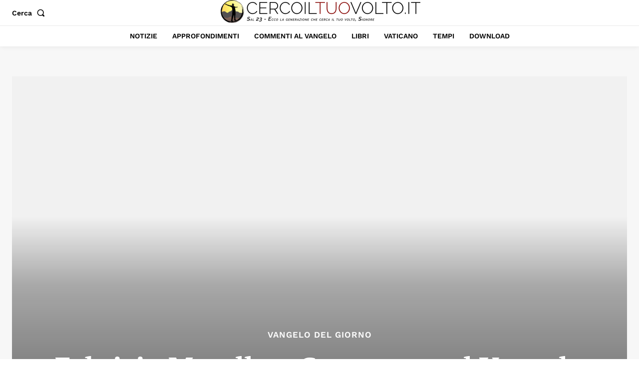

--- FILE ---
content_type: application/javascript; charset=utf-8
request_url: https://fundingchoicesmessages.google.com/f/AGSKWxWsLNIQ4Ximh-pZKTUe-DBqunIDjLjhLOiXNp7tWLUn6j3lPqhNrgtxeigYdVHgifyOVy7XI4o48oPD1uh8M5CCQ4kZRWrdw7s3xRxsdWQFLUZc3rfbRFxWYvHKir0H3_elPDMSsg==?fccs=W251bGwsbnVsbCxudWxsLG51bGwsbnVsbCxudWxsLFsxNzY5MzY4MjUwLDczNDAwMDAwMF0sbnVsbCxudWxsLG51bGwsW251bGwsWzcsMTksNiwxNV0sbnVsbCxudWxsLG51bGwsbnVsbCxudWxsLG51bGwsbnVsbCxudWxsLG51bGwsMV0sImh0dHBzOi8vd3d3LmNlcmNvaWx0dW92b2x0by5pdC9mYWJyaXppby1tb3JlbGxvLWNvbW1lbnRvLWFsLXZhbmdlbG8tZGVsLWdpb3Juby0yLWFwcmlsZS0yMDIwLyIsbnVsbCxbWzgsIms2MVBCam1rNk8wIl0sWzksImVuLVVTIl0sWzE2LCJbMSwxLDFdIl0sWzE5LCIyIl0sWzE3LCJbMF0iXSxbMjQsIiJdLFsyOSwiZmFsc2UiXSxbMjgsIltudWxsLFtudWxsLDEsWzE3NjkzNjgyNTAsNjkzMTQyMDAwXSwwXV0iXV1d
body_size: 169
content:
if (typeof __googlefc.fcKernelManager.run === 'function') {"use strict";this.default_ContributorServingResponseClientJs=this.default_ContributorServingResponseClientJs||{};(function(_){var window=this;
try{
var qp=function(a){this.A=_.t(a)};_.u(qp,_.J);var rp=function(a){this.A=_.t(a)};_.u(rp,_.J);rp.prototype.getWhitelistStatus=function(){return _.F(this,2)};var sp=function(a){this.A=_.t(a)};_.u(sp,_.J);var tp=_.ed(sp),up=function(a,b,c){this.B=a;this.j=_.A(b,qp,1);this.l=_.A(b,_.Pk,3);this.F=_.A(b,rp,4);a=this.B.location.hostname;this.D=_.Fg(this.j,2)&&_.O(this.j,2)!==""?_.O(this.j,2):a;a=new _.Qg(_.Qk(this.l));this.C=new _.dh(_.q.document,this.D,a);this.console=null;this.o=new _.mp(this.B,c,a)};
up.prototype.run=function(){if(_.O(this.j,3)){var a=this.C,b=_.O(this.j,3),c=_.fh(a),d=new _.Wg;b=_.hg(d,1,b);c=_.C(c,1,b);_.jh(a,c)}else _.gh(this.C,"FCNEC");_.op(this.o,_.A(this.l,_.De,1),this.l.getDefaultConsentRevocationText(),this.l.getDefaultConsentRevocationCloseText(),this.l.getDefaultConsentRevocationAttestationText(),this.D);_.pp(this.o,_.F(this.F,1),this.F.getWhitelistStatus());var e;a=(e=this.B.googlefc)==null?void 0:e.__executeManualDeployment;a!==void 0&&typeof a==="function"&&_.To(this.o.G,
"manualDeploymentApi")};var vp=function(){};vp.prototype.run=function(a,b,c){var d;return _.v(function(e){d=tp(b);(new up(a,d,c)).run();return e.return({})})};_.Tk(7,new vp);
}catch(e){_._DumpException(e)}
}).call(this,this.default_ContributorServingResponseClientJs);
// Google Inc.

//# sourceURL=/_/mss/boq-content-ads-contributor/_/js/k=boq-content-ads-contributor.ContributorServingResponseClientJs.en_US.k61PBjmk6O0.es5.O/d=1/exm=ad_blocking_detection_executable,frequency_controls_updater_executable,kernel_loader,loader_js_executable,monetization_cookie_state_migration_initialization_executable/ed=1/rs=AJlcJMztj-kAdg6DB63MlSG3pP52LjSptg/m=cookie_refresh_executable
__googlefc.fcKernelManager.run('\x5b\x5b\x5b7,\x22\x5b\x5bnull,\\\x22cercoiltuovolto.it\\\x22,\\\x22AKsRol9TLb5bocdwgMyYlIXqlb61cD5I75XA31qwMd9uBa08A6quVH8UyEEsr8mIWYJYYkaL3cilc1skUxgjlshcnSb-2G1BuCKzKPvTxbZevxQsPksLHlP62wfrfheQPap05qyaK_2HdbyHyi9n-_7s7u3OiL3mRw\\\\u003d\\\\u003d\\\x22\x5d,null,\x5b\x5bnull,null,null,\\\x22https:\/\/fundingchoicesmessages.google.com\/f\/AGSKWxXgjrB8oqgHjPdZI52kMqJEZl3fgsHbyrKJcVEb4yL6S1aPIAzaaXST2BPc-FpFSg90_VIRFt5MIiKCri2qE_iGk3okSNE3UKlgUT0heEzM-wSTBsHzAsRoBIQlTVVigBYAi0ubMA\\\\u003d\\\\u003d\\\x22\x5d,null,null,\x5bnull,null,null,\\\x22https:\/\/fundingchoicesmessages.google.com\/el\/AGSKWxVAZz3Dagg0iUP7TlyK5jKA0Oec4M3BZSwR-1I1tYZgv9RQHDJh9s4c1CQEmfo2UBjxYDUnZ7fuFoWKvb6gCPPAbmBh5FTJeIQvNI2ETkjyB2W7l-omhIKoOEORiMnG_6GmE3vWfw\\\\u003d\\\\u003d\\\x22\x5d,null,\x5bnull,\x5b7,19,6,15\x5d,null,null,null,null,null,null,null,null,null,1\x5d\x5d,\x5b3,1\x5d\x5d\x22\x5d\x5d,\x5bnull,null,null,\x22https:\/\/fundingchoicesmessages.google.com\/f\/AGSKWxVNUrmIGJZQPV9A5ZJOy5eIi2r5KnnKYA_WpLyEAXnclV__-IDeSWJ8OCZbK1ubKR4xuqZ8r-cIXOk9dCaVPIQXsv-oA9z-kXKBaav1FGOshNLDkctXhi7lPoYMTyzrhuluP_Snqg\\u003d\\u003d\x22\x5d\x5d');}

--- FILE ---
content_type: application/javascript; charset=utf-8
request_url: https://fundingchoicesmessages.google.com/f/AGSKWxUqtusVP__7B4HD_3TlPf24l22N_JcPv6yoj4jqZSx-ClVd5XXHvnxPtFgISEJ83MVSkiIWpES6j53Pj1UzyP6iWICnXrOixmtTYnJJE0nHPcfzgEY754bErbbEZBP12rAKU31aEUiFvo_jCiR2rF8KEYk4jXnLSCScVK1syC-XyEVFah1E4ckuryvh/_/ad_box_/ads/video__buttonad._728_90_/bannerad_
body_size: -1289
content:
window['c2ab399a-8bdb-44ff-894c-efe4a5d1645f'] = true;